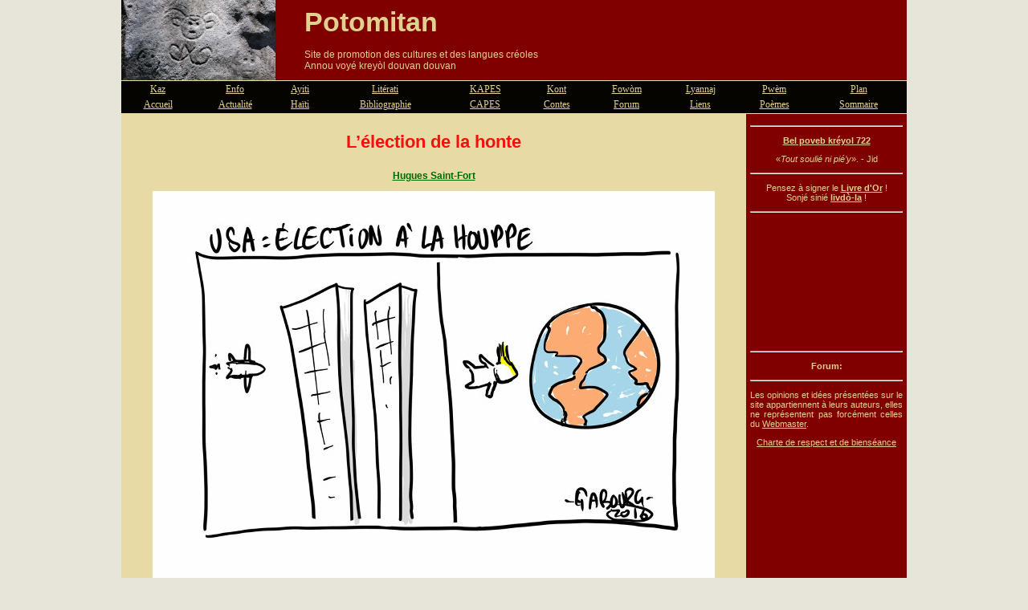

--- FILE ---
content_type: text/html; charset=UTF-8
request_url: https://www.potomitan.info/ayiti/saint-fort/election.php
body_size: 6034
content:

<!DOCTYPE html PUBLIC "-//W3C//DTD XHTML 1.0 Transitional//EN" "http://www.w3.org/TR/xhtml1/DTD/xhtml1-transitional.dtd">

<html xmlns="http://www.w3.org/1999/xhtml" xml:lang="fr-ch" lang="fr-ch">
<head>
  <meta http-equiv="Content-Type" content="text/html; charset=iso-8859-1" />
  <meta http-equiv="Content-Language" content="fr-ch" />

  <meta name="author" content="Francesca Palli" />
  <meta name="copyright" content="&copy; Francesca Palli et Kounta" />
  <meta name="description" content="Site de promotion des cultures et des langues cr�oles - Annou voy� krey�l douvan douvan" />
  <meta name="keywords" content="Cr�ole, Krey�l, Kreol, CAPES, Ha�ti, Ayiti, R�union, Mauritius, Antilles, Guyane, Cara�be, Martinique, Guadeloupe, KAPES, Kr�ol, GEREC, Ewop" />
  <link rel="alternate" type="application/rss+xml" title="Potomitan.info RSS Feed" href="http://feeds.potomitan.info/potomitan-info" />
  <title>Potomitan - L&rsquo;&eacute;lection de la honte</title>

  <link rel="icon" href="/favicon.ico" type="image/x-icon" />
  <link rel="shortcut icon" href="/favicon.ico" type="image/x-icon" />
  
  <link rel="stylesheet" type="text/css" href="../../css/main.css" />
  <link rel="stylesheet" type="text/css" href="../../css/container.css" /></head>
<body>
  <div id="content">

    <div id="title">
      <div id="title_logo">
				<a class="title" title="Page d'accueil" href="/"><img alt="Logo" border="0" width="192" height="100" src="/photo/kalinagos_logo.jpg" /></a>
      </div>
      <div id="title_text">
        <a class="title" title="Page d'accueil" href="/">Potomitan</a><br />
				<br />
        Site de promotion des cultures et des langues cr&eacute;oles<br />
        Annou voy&eacute; krey&ograve;l douvan douvan
      </div>
    </div>
    <div id="links">
      <table width="100%">
        <tr>
		  <td class="links"><a class="links" href="/">Kaz</a></td>
          <td class="links"><a class="links" href="/ki_nov/actu.php">Enfo</a></td>
		  <td class="links"><a class="links" href="/vedrine/web.php">Ayiti</a></td>
          <td class="links"><a class="links" href="/bibliographie/bibliographie.php">Lit&eacute;rati</a></td>
          <td class="links"><a class="links" href="http://kapeskreyol.potomitan.info/">KAPES</a></td>
          <td class="links"><a class="links" href="/atelier/contes/conte_creole.php">Kont</a></td>
          <td class="links"><a class="links" href="http://forum.potomitan.info">Fow&ograve;m</a></td>
          <td class="links"><a class="links" href="/liannaj/liannaj.php">Lyannaj</a></td>
          <td class="links"><a class="links" href="/poemes/index.php">Pw&egrave;m</a></td>
          <td class="links"><a class="links" href="/sommaire.php">Plan</a></td>
        </tr>
        <tr>
		  <td class="links"><a class="links" href="/">Accueil</a></td>
          <td class="links"><a class="links" href="/ki_nov/actu.php">Actualit&eacute;</a></td>
          <td class="links"><a class="links" href="/vedrine/web.php">Ha&iuml;ti</a></td>
          <td class="links"><a class="links" href="/bibliographie/bibliographie.php">Bibliographie</a></td>
          <td class="links"><a class="links" href="http://kapeskreyol.potomitan.info/">CAPES</a></td>
          <td class="links"><a class="links" href="/atelier/contes/conte_creole.php">Contes</a></td>
          <td class="links"><a class="links" href="http://forum.potomitan.info">Forum</a></td>
          <td class="links"><a class="links" href="/liannaj/liannaj.php">Liens</a></td>
          <td class="links"><a class="links" href="/poemes/index.php">Po&egrave;mes</a></td>
          <td class="links"><a class="links" href="/sommaire.php">Sommaire</a></td>
        </tr>
      </table>
    </div>
    
    <div id="container">
	  <sup></sup>
	  <table width="100%" border="0" align="center" cellpadding="0" cellspacing="0">
        <tr>
          <td align="center" valign="bottom" ><p class="titlepage2r"><strong>L&rsquo;&eacute;lection de la honte</strong></p>
          <p class="auteur"> <a href="index.php">Hugues Saint-Fort</a></p>
          <p class="auteur"><img src="images/election.jpg" width="700" height="538"  alt=""/></p>
          <p class="textenormalpb">Vignette: <a href="http://www.gabourg.com/" target="_blank">Fran&ccedil;ois Gabourg</a></p></td>
        </tr>
      </table>
	  <div class="texteprincipal" style="width:760px;margin-left:auto;margin-right:auto;"> 
	    <p>Pour moi qui ai suivi passionn&eacute;ment l&rsquo;&eacute;lection pr&eacute;sidentielle am&eacute;ricaine de  2016 et qui ai vot&eacute; pour Hillary Clinton, le r&eacute;sultat de cette &eacute;lection a  constitu&eacute; un choc sans pr&eacute;c&eacute;dent. Je d&eacute;nomme l&rsquo;&eacute;lection du 8 novembre 2016  l&rsquo;&eacute;lection de la honte suivant en cela le raisonnement et l&rsquo;&eacute;tat d&rsquo;esprit du  pr&eacute;sident am&eacute;ricain Franklin D. Roosevelt (FDR) dans son fameux discours du 8  d&eacute;cembre 1941, le lendemain de la d&eacute;vastatrice attaque de la base navale  am&eacute;ricaine de Pearl Harbor par l&rsquo;empire japonais. On se souvient en effet que  FDR avait d&eacute;crit l&rsquo;attaque surprise japonaise du 7 d&eacute;cembre 1941 comme &laquo;a  date which will live in infamy&raquo; (une date qui vivra dans l&rsquo;infamie).</p>
	    <p>	      Une bonne partie de l&rsquo;Am&eacute;rique anti-Trump ne s&rsquo;est pas encore remise de la  cuisante d&eacute;faite inflig&eacute;e aux partisans d&rsquo;Hillary Clinton. Je suis encore  moi-m&ecirc;me sous le choc de cette d&eacute;faite apr&egrave;s une semaine pass&eacute;e en Guadeloupe  au XV&egrave;me colloque international des Etudes Cr&eacute;oles, intitul&eacute; &laquo;<em><a href="../../colloques/creoles.php">Pourquoi &eacute;tudier les langues, cultures et  soci&eacute;t&eacute;s cr&eacute;oles aujourd&rsquo;hui?</a>&raquo;</em></p>
	    <p>	      Je t&acirc;che de comprendre cette d&eacute;route totale puisque tout semblait indiquer  que Clinton allait gagner cette &eacute;lection: les sondages &eacute;lectoraux, l&rsquo;&eacute;tat  d&rsquo;esprit des &eacute;lecteurs, la qualit&eacute; des arguments avanc&eacute;s par le camp de  Clinton.</p>
	    <p>	      En face, Trump manifestait dans ses discours de campagne et ses  interventions dans les d&eacute;bats une indiff&eacute;rence et une m&eacute;connaissance des faits  absolument r&eacute;voltantes, un attachement aux mensonges les plus &eacute;vidents, une  d&eacute;votion aux insultes rarement exprim&eacute;e dans l&rsquo;histoire des &eacute;lections  am&eacute;ricaines. Il alla m&ecirc;me jusqu&rsquo;&agrave; d&eacute;nier la l&eacute;gitimit&eacute; du processus &eacute;lectoral  en qualifiant de truquage et de manipulation le syst&egrave;me &eacute;lectoral lui-m&ecirc;me. Je  n&rsquo;arrive pas &agrave; comprendre comment une campagne &eacute;lectorale qui puise ses racines  dans la d&eacute;magogie la plus honteuse, la haine des nouvelles minorit&eacute;s &ndash;  Hispaniques, Asiatiques, Am&eacute;ricains d&rsquo;origine multiraciale &ndash; ait pu attirer  tellement d&rsquo;&eacute;lecteurs. Certains commentateurs ont attribu&eacute; la popularit&eacute; de  Trump au surgissement des &eacute;lecteurs blancs de milieux ouvriers r&eacute;duits au  ch&ocirc;mage et m&eacute;pris&eacute;s, parait-il, par les classes sociales sup&eacute;rieures. Ces  &eacute;lecteurs blancs auraient trouv&eacute; dans les discours de Trump l&rsquo;espoir et le  r&eacute;confort moral qui leur auraient donn&eacute; une nouvelle vie. Celui-ci a vite fait  de proclamer qu&rsquo;il serait &laquo;leur voix&raquo;. Maintenant qu&rsquo;il a &eacute;t&eacute; &eacute;lu  pr&eacute;sident, j&rsquo;ai h&acirc;te de voir comment il va d&eacute;fendre leurs int&eacute;r&ecirc;ts et changer  leur condition. En fait, il ne se passera pas beaucoup de temps avant que ces  &eacute;lecteurs blancs issus de la classe ouvri&egrave;re ne d&eacute;couvrent combien ils ont &eacute;t&eacute;  victimes d&rsquo;une duperie scandaleuse. Quelle sera leur r&eacute;action? </p>
	    <p>	      Mais, c&rsquo;est du c&ocirc;t&eacute; de la politique &eacute;trang&egrave;re que les admirateurs de Donald  Trump seront le plus fortement d&eacute;&ccedil;us. Tout au long de sa campagne &eacute;lectorale,  Trump s&rsquo;est pr&eacute;sent&eacute; comme un critique virulent des arrangements pass&eacute;s avec  les alli&eacute;s mondiaux de l&rsquo;Am&eacute;rique (OTAN, Pacifique (Japon, Cor&eacute;e du Sud), Moyen  Orient&hellip;), de la direction prise par une &eacute;conomie globale trop ouverte et  surtout comme un admirateur de l&rsquo;autoritarisme de Vladimir Poutine, le  pr&eacute;sident russe. Va-t-il essayer d&rsquo;appliquer ces conceptions maintenant qu&rsquo;il  est pr&eacute;sident? Dans un discours prononc&eacute;  au Trump&rsquo;s Center for National Interest en avril dernier, Trump a d&eacute;clar&eacute; ceci:  &ldquo;We<em> have spent trillions of dollars over  time &ndash;on planes, missiles, ships, equipment- building up our military to  provide a strong defense for Europe and Asia. The countries we are defending  must pay for the cost of this defense &ndash;and, if not, the U.S. must be prepared  to let these countries defend themselves.&rdquo;</em> (Nous avons d&eacute;pens&eacute; des trillions de dollars avec le  temps &ndash; en achetant des avions, des missiles, des bateaux, des &eacute;quipements &ndash;  pour b&acirc;tir notre force militaire afin de fournir une forte d&eacute;fense &agrave; l&rsquo;Europe  et &agrave; l&rsquo;Asie. Les pays que nous d&eacute;fendons doivent payer pour le co&ucirc;t de cette  d&eacute;fense &ndash; et, sinon, les Etats-Unis doivent se pr&eacute;parer &agrave; laisser ces pays se  d&eacute;fendre eux-m&ecirc;mes) [ma traduction]. Trump ne se rend pas compte qu&rsquo;une  hyperpuissance a des int&eacute;r&ecirc;ts &agrave; d&eacute;fendre &agrave; travers le monde et que tout retrait  d&rsquo;une place quelconque &eacute;quivaut &agrave; une invitation &agrave; une autre superpuissance de  s&rsquo;investir dans la place laiss&eacute;e vacante. Par exemple, si Poutine lui fait les  yeux doux actuellement, c&rsquo;est uniquement parce qu&rsquo;il recherche la fin de l&rsquo;OTAN  et le contr&ocirc;le de l&rsquo;Europe.</p>
	    <p>	      Ainsi donc, le 8 novembre 2016, l&rsquo;inimaginable s&rsquo;est produit: Donald  Trump a &eacute;t&eacute; &eacute;lu pr&eacute;sident des Etats-Unis et prendra ses fonctions le 20 janvier  2017. Comment l&rsquo;&eacute;lectorat am&eacute;ricain a-t-il pu &eacute;lire quelqu&rsquo;un qui a retourn&eacute; de  fond en comble les valeurs les plus s&ucirc;res de la soci&eacute;t&eacute; am&eacute;ricaine sans subir  aucune punition? Il s&rsquo;est complu dans la misogynie, le sexisme, le  racisme, les attaques contre les handicap&eacute;s, les musulmans, il a questionn&eacute;  violemment la l&eacute;gitimit&eacute; du pr&eacute;sident Barack Obama en soutenant pendant  longtemps qu&rsquo;il n&rsquo;est pas n&eacute; aux Etats-Unis, et pourtant rien ne lui est arriv&eacute;  en termes de sanction. Il a fallu attendre les derni&egrave;res semaines de la  campagne &eacute;lectorale avec le scandale du harc&egrave;lement sexuel de plusieurs femmes pour  le voir tr&eacute;bucher mais cela n&rsquo;a pas dur&eacute; longtemps.</p>
	    <p>	      Comment expliquer cette r&eacute;sistance extraordinaire? Pourquoi Donald  Trump a-t-il gagn&eacute; l&rsquo;&eacute;lection pr&eacute;sidentielle du huit novembre? Pour moi,  la cause la plus imm&eacute;diate (au-del&agrave; des causes profondes) r&eacute;side dans le fait  que trop d&rsquo;&eacute;lecteurs (les &lsquo;mill&eacute;niaux&rsquo;, les minorit&eacute;s raciales, certaines  femmes&hellip;) ne se sont pas mobilis&eacute;s pour aller voter. Se sont-ils laiss&eacute; prendre  par les infos v&eacute;hicul&eacute;es par les m&eacute;dias qui faisaient croire qu&rsquo;Hillary Clinton  poss&eacute;dait une avance confortable sur Donald Trump et que tout &eacute;tait jou&eacute;?  Certains analystes disent que pr&egrave;s de quatre millions d&rsquo;&eacute;lecteurs qui avaient  vot&eacute; pour Barack Obama en 2012 ne se sont pas d&eacute;plac&eacute;s. Et cela, malgr&eacute; les  supplications du pr&eacute;sident Barack Obama et de Mich&egrave;le Obama.</p>
	    <p>	      L&rsquo;&eacute;lection d&rsquo;Hillary Clinton &eacute;tait &agrave; la port&eacute;e de ses partisans. Malgr&eacute; son  racisme, sa misogynie, son sexisme, sa x&eacute;nophobie, sa d&eacute;magogie, ses mensonges  r&eacute;voltants, Donald Trump aurait pu &ecirc;tre battu assez facilement. Lui-m&ecirc;me ne  croyait pas vraiment &agrave; la victoire m&ecirc;me s&rsquo;il disait tout &agrave; fait le contraire.</p>
	    <p>	      Le parti r&eacute;publicain dont on pr&eacute;disait l&rsquo;&eacute;clatement au plus fort de la  crise entre Donald Trump et les t&eacute;nors du parti sort maintenant renforc&eacute;  puisque Trump a gagn&eacute;. Qu&rsquo;en sera-t-il du parti d&eacute;mocrate?</p>
	    <p align="center"><strong>Hugues Saint-Fort</strong><br />
	      New York, novembre 2016</p>
        <p align="center"><img src="../../images/atabbulor1.gif" alt="boule" width="18" height="17" /></p>
	    <p align="center">&nbsp;<a href="#top" class="textenormalp">Vir&eacute; mont&eacute;</a></p>
	  </div>
    </div>

    	<div id="sidebar"><noscript><p>&nbsp;</p> </noscript>

		<p><hr style="color: #E1D08E"/></p>

		<p>
			<a class="links" href="/duranty/belpoveb.php"><strong>Bel poveb kr&eacute;yol 722</strong></a>      </p>
<p>&laquo;<em>Tout  souli&eacute; ni pi&eacute;&rsquo;y</em>&raquo;. - Jid </p>
 <hr style="color: #E1D08E"/></p>

		<p>
			Pensez &agrave; signer le <strong><a class="links"  href="http://www.potomitan.info/livredor/livredor.php">Livre d'Or</a></strong> !<br />
			Sonj&eacute; sini&eacute; <strong><a class="links"  href="http://www.potomitan.info/livredor/livredor.php">livd&ograve;-la</a></strong> !		</p>

		<p><hr style="color: #E1D08E"/></p>

    <script async src="//pagead2.googlesyndication.com/pagead/js/adsbygoogle.js"></script>
    <!-- sidebar_03 -->
    <ins class="adsbygoogle"
         style="display:inline-block;width:180px;height:150px"
         data-ad-client="ca-pub-8437493841163673"
         data-ad-slot="5895986863"></ins>
    <script>
    (adsbygoogle = window.adsbygoogle || []).push({});
    </script>

		<p><hr style="color: #E1D08E"/></p>

		<strong>Forum:</strong>
		<script src="//feeds.feedburner.com/Potomitaninfo?format=sigpro" type="text/javascript" ></script><noscript><p>Subscribe to RSS headline updates from: <a href="http://feeds.feedburner.com/Potomitaninfo"></a><br/>Powered by FeedBurner</p> </noscript>

		<p><hr style="color: #E1D08E"/></p>

		<p style="text-align: justify">
			Les opinions et id&eacute;es pr&eacute;sent&eacute;es sur le site
			appartiennent &agrave; leurs auteurs, elles ne repr&eacute;sentent
			pas forc&eacute;ment celles du
			<script type="text/javascript" language="JavaScript">
<!--
	at='@';
	document.write('<a class="links" href="mailto:');
	resto="potomitan.info";nome="webmaster";document.write(nome+at+resto);
	document.write('">');
	document.write('Webmaster');
	document.write('</a>');
//-->
			</script>.		</p>
		<p>
			<a class="links" href="/divers/charte.php">Charte de respect et de biens&eacute;ance</a>		</p>
    </div>
<div id="footer">
      <table width="100%">
        <tr>
          <td width="33%" align="left"><!--Vizit&egrave;: -->
            D&egrave;ny&eacute; mofwaz:
20:08 GMT / 14.04.2023           </td>
          <td width="33%" align="center">
<!-- Google CSE Search Box Begins -->
  <form id="searchbox_002274600310607384600:ttsqbtspnyi" action="http://www.google.com/cse" target="_blank">
    <input type="hidden" name="cx" value="002274600310607384600:ttsqbtspnyi" />
    <input name="q" type="text" size="20" />
    <input type="submit" name="sa" value="Recherche" />
    <input type="hidden" name="cof" value="FORID:1" />
  </form>
  <script type="text/javascript" src="http://www.google.com/coop/cse/brand?form=searchbox_002274600310607384600%3Attsqbtspnyi"></script>
<!-- Google CSE Search Box Ends -->
          </td>
          <td width="33%" align="right">
            <script type="text/javascript" language="JavaScript">
<!--
  at='@';
  document.write('<a  class="links" href="mailto:');
  resto="potomitan.info";nome="webmaster";document.write(nome+at+resto);
  document.write('">');
  document.write('Metamanny&ograve;k / Webmaster');
  document.write('</a>');
//-->
            </script>
          </td>
        </tr>
      </table>
<center><script async src="//pagead2.googlesyndication.com/pagead/js/adsbygoogle.js"></script>
<!-- bottom_02 -->
<ins class="adsbygoogle"
     style="display:inline-block;width:728px;height:90px"
     data-ad-client="ca-pub-8437493841163673"
     data-ad-slot="9333371352"></ins>
<script>
(adsbygoogle = window.adsbygoogle || []).push({});
</script></center>
    </div>
    
  </div>

<!-- Google tag (gtag.js) -->
<script async src="https://www.googletagmanager.com/gtag/js?id=G-2RYG298259"></script>
<script>
  window.dataLayer = window.dataLayer || [];
  function gtag(){dataLayer.push(arguments);}
  gtag('js', new Date());

  gtag('config', 'G-2RYG298259');
</script>  
</body>
</html>


--- FILE ---
content_type: text/html; charset=utf-8
request_url: https://www.google.com/recaptcha/api2/aframe
body_size: 265
content:
<!DOCTYPE HTML><html><head><meta http-equiv="content-type" content="text/html; charset=UTF-8"></head><body><script nonce="C5Y71yfb2q2dewXL7p0lDg">/** Anti-fraud and anti-abuse applications only. See google.com/recaptcha */ try{var clients={'sodar':'https://pagead2.googlesyndication.com/pagead/sodar?'};window.addEventListener("message",function(a){try{if(a.source===window.parent){var b=JSON.parse(a.data);var c=clients[b['id']];if(c){var d=document.createElement('img');d.src=c+b['params']+'&rc='+(localStorage.getItem("rc::a")?sessionStorage.getItem("rc::b"):"");window.document.body.appendChild(d);sessionStorage.setItem("rc::e",parseInt(sessionStorage.getItem("rc::e")||0)+1);localStorage.setItem("rc::h",'1769008452979');}}}catch(b){}});window.parent.postMessage("_grecaptcha_ready", "*");}catch(b){}</script></body></html>

--- FILE ---
content_type: text/css
request_url: https://www.potomitan.info/css/container.css
body_size: 658
content:
/* CSS Document */
}
a:link { 
	color: #006A00;
}
a:visited {
	color : #EC0606;
}
a:hover {
	color: #000066;
	text-align: center;
}
h1 {
	font-family: Verdana, Arial, Helvetica, sans-serif;
	color: #D70000;
	font-size: 18px;
}
h2 {
	font-family: Verdana, Arial, Helvetica, sans-serif;
	color: #D70000;
	font-size: 16px;
}
h3 {
	font-family: Verdana, Arial, Helvetica, sans-serif;
	color: #D70000;
	font-size: 14px;
}
h4 {
	font-family: Verdana, Arial, Helvetica, sans-serif;
	color: #D70000;
	font-size: 12px;
}
h5 {
	font-family: Verdana, Arial, Helvetica, sans-serif;
	color: #D70000;
	font-size: 10px;
}
.auteur {
	font-family: Verdana, Arial, Helvetica, sans-serif;
	font-size: 12px;
	font-weight: bold;
	text-align: center;
	color: #003162;
}
.titlepage2r {
	font-family: Verdana, Arial, Helvetica, sans-serif;
	font-size: 22px;
	font-weight: bold;
	color: #F90D0D;
	text-align: center;
}
.titlepage3r {
	font-family: Verdana, Arial, Helvetica, sans-serif;
	font-size: 34px;
	font-weight: bold;
	color: #F90D0D;
	text-align: center;
}
.titlepage2b {
	font-family: Verdana, Arial, Helvetica, sans-serif;
	font-size: 22px;
	font-weight: bold;
	color: #000099;
	text-align: center;
}
.titlepage3b {
	font-family: Verdana, Arial, Helvetica, sans-serif;
	font-size: 34px;
	font-weight: bold;
	color: #000099;
	text-align: center;
	}
.titlepoeme {
		font-size: 48px;
	font-weight: bold;
	color: #2F6484;
	text-align: center;
	font-family: "Monotype Corsiva";
	}
.titlepoeme30 {
	font-size: 30px;
	font-weight: bold;
	color: #2F6484;
	text-align: center;
	font-family: "Monotype Corsiva";
}
.titlepoeme25 {
	font-size: 25px;
	font-weight: bold;
	color: #2F6484;
	text-align: center;
	font-family: "Monotype Corsiva";
}
.titlebleu {
	font-family: Verdana, Arial, Helvetica, sans-serif;
	font-size: 28px;
	font-weight: bold;
	color: #002F5E;
	text-align: center;
}
.titlerouge {
	font-family: Verdana, Arial, Helvetica, sans-serif;
	font-size: 36px;
	font-weight: bold;
	color: #FD4137;
	text-align: center;
	vertical-align: top;
}
.titlevert {
	font-family: Verdana, Arial, Helvetica, sans-serif;
	font-size: 32px;
	font-weight: bold;
	color: #008000;
	text-align: center;
	vertical-align: top;
}
.titlevertp {
	font-family: Verdana, Arial, Helvetica, sans-serif;
	font-size: 18px;
	font-weight: bold;
	color: #008000;
	text-align: center;
	vertical-align: top;
}
.textebleuverdana {
	font-family: Verdana, Arial, Helvetica, sans-serif;
	font-size: 12px;
	color: #2933AB;
	font-weight: normal;
}
.textedidascalie {
	font-family: Verdana, Arial, Helvetica, sans-serif;
	font-size: 12px;
	color: #240006;
	font-weight: normal;
}
.texteitaliquebordeau {
	font-family: Verdana, Arial, Helvetica, sans-serif;
	font-size: 12px;
	color: #9B264D;
	font-style: italic;
	text-align: justify;
}
.textemanuel {
	font-family: "Comic Sans MS";
	font-size: 12px;
	color: #422100;
	font-weight: normal;
	padding: 0px 10px;
}
.textemanuelp {
	font-family: "Comic Sans MS";
	font-size: 14px;
	color: #422100;
	font-weight: normal;
	padding: 0px 10px;
}
.textemanuel16 {
	font-family: "Comic Sans MS";
	font-size: 16px;
	color: #422100;
	font-weight: normal;
	padding: 0px 10px;
}
.textemanuelg {
	font-family: "Comic Sans MS";
	font-size: 20px;
	color: #FD4137;
	font-weight: bold;
	padding: 0px 10px;
}
.textenormal {
	font-family: Verdana, Arial, Helvetica, sans-serif;
	font-size: 12px;
	color: #422100;
}
.textenormalp {
	font-family: Verdana, Arial, Helvetica, sans-serif;
	font-size: 11px;
	color: #422100;
}
.textenormalpb {
	font-family: Verdana, Arial, Helvetica, sans-serif;
	font-size: 10px;
	color: #000099;
	text-align: center;
}
.textephoto {
	font-family: Verdana, Arial, Helvetica, sans-serif;
	font-size: 12px;
	color: #ffffff;
	font-weight: normal;
}
.textephoto2 {
	font-family: Verdana, Arial, Helvetica, sans-serif;
	font-size: 12px;
	color: #FFFF99;
	font-weight: normal;
}
.texteprincipal {
	font-family: Verdana, Arial, Helvetica, sans-serif;
	font-size: 12px;
	color: #422100;
	text-align: justify;
	padding: 0px 5px;
}
.texteprincipalg {
	font-family: Verdana, Arial, Helvetica, sans-serif;
	font-size: 14px;
	color: #422100;
	text-align: justify;
	padding: 0px 5px;
	font-weight: bold;
}
.texteprincipalmaj {
	font-family: Verdana, Arial, Helvetica, sans-serif;
	font-size: 14px;
	color: #422100;
	text-align: justify;
	text-transform: uppercase;
	padding: 0px 5px;
}
.texterouge {
	font-family: Verdana, Arial, Helvetica, sans-serif;
	font-size: 14px;
	font-weight: normal;
	color: #FD4137;


	.textebleuverdana {
	font-family: Verdana, Arial, Helvetica, sans-serif;
	font-size: 12px;
	color: #2933AB;
	font-weight: normal;
	text-align: center;
	text-align: center;
}
.titletableau1 { 
	font-style: italic;
	font-size: 18px; 
	font-weight: 900; 
	color: #422100;
	background-color: #CF9F5F; 
	font-family: Verdana, Arial, Helvetica, sans-serif; 
	text-align: left; vertical-align: middle
}
#container {
	padding: 3px 5px 3px 5px;
	width: 768px; 
}
